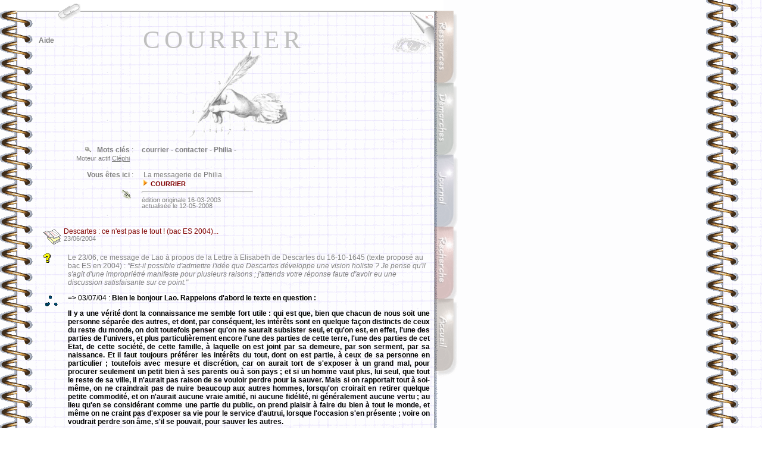

--- FILE ---
content_type: text/html
request_url: http://philia.online.fr/courrier/courrier_accueil.php?id_art=036
body_size: 8668
content:
<html>

	<head>
	<meta http-equiv="Content-Type" content="text/html; charset=iso-8859-1">
		<meta name="description" content="La messagerie de Philia">
		<meta name="keywords" content="courrier, contacter, Philia">
		<meta name="date" content="16-03-2003">
		<meta http-equiv="Page-Enter" content="RevealTrans (Duration=1, Transition=6)">
	<title>Philia [COURRIER]</title>
	<link rel="stylesheet" href="../philia.css">


<Script language="JavaScript">
	var fnt=""
</Script>

<Script language='JavaScript' src="../_philia.js" name="commun"></Script><Script language='JavaScript' src="../_overlib_action.js" name="commun2"></Script><Script> root='../'; </Script>
<Script> texte='La messagerie de Philia'+' --< COURRIER >--'+''; vers=''; </Script>
<Script> aide='0'; </Script>
<style media="screen" type="text/css"><!--BODY {
scrollbar-arrow-color: #FF8040;
scrollbar-3dlight-color: #EEEEEE;
scrollbar-highlight-color: #888888;
scrollbar-face-color: #FFFFFF;
scrollbar-track-color: #EFEFEF;
scrollbar-shadow-color: #FFFFFF;
scrollbar-darkshadow-color: #AAAAAA;
}
	a:link {text-decoration:none}
	a:visited {text-decoration: none}
#hautblc { position: absolute; z-index: 1; top: 0px; left: 0px; width: 745px; height: 18px; visibility: visible }
#hautdecahier { position: absolute; top: 17px; left: 29px; width: 705px; height: 3px; visibility: visible }
#hautdroitcoin { position: absolute; z-index: 1; top: 20px; left: 689px; width: 40px; height: 70px; visibility: visible }
#hautdroitfleche { position: absolute; z-index: 3; top: 20px; left: 713px; width: 16px; height: 16px; visibility: visible }
#onglaccueil { position: absolute; z-index: 5; top: 502px; left: 730px; width: 42px; height: 139px; visibility: visible }
#ongldmch { position: absolute; z-index: 2; top: 139px; left: 730px; width: 42px; height: 139px; visibility: visible }
#ongljrnl { position: absolute; z-index: 3; top: 260px; left: 730px; width: 42px; height: 139px; visibility: visible }
#onglmoteur { position: absolute; z-index: 4; top: 381px; left: 730px; width: 42px; height: 139px; visibility: visible }
#onglrsrc { position: absolute; z-index: 1; top: 18px; left: 730px; width: 42px; height: 139px; visibility: visible }
#regard { position: absolute; z-index: 2; top: 62px; left: 657px; width: 72px; height: 54px; visibility: visible }
#navig { position: absolute; z-index: 3; top: 45px; left: 65px; width: 89px; height: 43px; visibility: visible }
#titretexte { position: absolute; z-index: 2; top: 42px; left: 100px; width: 552px; height: 178px; visibility: visible }
#texte { position: absolute; z-index: 1; top: 410px; left: 59px; width: 667px; height: 291px; visibility: visible }
#entete { position: absolute; z-index: 2; top: 237px; left: 65px; width: 656px; height: 181px; visibility: visible }
#frontispice { position: absolute; z-index: 1; top: 83px; left: 100px; width: 598px; height: 410px; visibility: visible }
#travaux { position: absolute; z-index: 2; top: 138px; left: 65px; width: 72px; height: 54px; visibility: visible }
#menuShow  { position: absolute; z-index: 5; top: 25px; left: 44px; height: 280px; visibility: visible; }
#menuInside { position: relative;  z-index: 6; top: 25px; left: 0px; width: 240px; visibility: visible; background-color: white; filter: alpha(opacity=70) progid:DXImageTransform.Microsoft.Shadow(color=#E1E1E1,direction=135); -moz-opacity:0.75; color: gray; font-size: 9px; font-family: Verdana, Arial; padding: 3px 3px 8px 8px; border: solid 1px; }
#menuSelect { position: absolute; z-index: 2; top: 0px; left: 0px; width: 40px; height: 59px; visibility: visible; }
#chargement {position:absolute; top:2px; z-index:10; visibility:hidden;}
--></style><style media="screen" type="text/css"><!--
	a:link {text-decoration:none}
	a:visited {text-decoration: none}
--></style>
</head>

	<body bgcolor="white">

<body onResize="window.location.href = window.location.href;" background="../img/copie_back2.gif" onLoad="Chargement();defaultStatus=texte">
<DIV ID="overDiv" STYLE="position:absolute; visibility:hidden; padding: 8px; margin-top: 2px; z-index:6; filter:alpha(opacity=85) progid:DXImageTransform.Microsoft.Shadow(color=#E1E1E1,direction=135);-moz-opacity:0.35;opacity:0.35;"></DIV>
<div id="hautdecahier">
	<img src="../img/bord_sup.gif" width="705" height="3" border="0"></div>
<div id="chargement" class="petitgris">
	&nbsp;<img src="../img/patience.gif" width="75" height="9" border="0" class="opq30"> &nbsp;<b>C</b>hargement en cours . . .&nbsp;
</div><img src="../img/ruban_blc.gif" width='100%' height='1' border='0' style='visibility:hidden'>
<Script language='JavaScript' src="../_overlib.js"></Script>
<Script language="JavaScript">
var nava=(document.layers);
var dom=(document.getElementById);
var iex=(document.all);
if (nava) {
	chg=document.chargement
	} else if (dom) {
		chg=document.getElementById("chargement").style
	} else if (iex) {
		chg=chargement.style
}

chg.left=524;
chg.visibility="visible";

function Chargement() {
chg.visibility="hidden";
}

largeur=document.images[0].width;
if (largeur<753 || largeur>802) resizeTo(eval(largeur+(802-largeur)),screen.availHeight);
if (ie) {if (window.screenLeft>30 || window.screenTop>160) moveTo(0,0);} else {if (window.screenX>30 || window.screenY>50) moveTo(0,0);}
</Script>
<!-- menu - début //-->
<div id="menuSelect">
	<a href="#" onMouseOver="moveOnMenu();moveOffSelector()" onFocus="if(this.blur)this.blur()"><img src="../img/trombone2.gif" width="40" height="40" border="0"></a>
</div><div id="menuShow">
	<img src="../img/%B5_menu.gif" style="position: absolute; left: 0px; top: 7px; z-index: 7; visibility: visible">
		<div id="menuInside">
		<p style="margin-top:4pt;margin-bottom:0pt;"><span style="float: right">fermer <a href="#" onMouseOver="moveOffMenu();moveOnSelector()" onFocus="if(this.blur)this.blur()"><img src="../img/fermer_gris.gif" width="10" height="10" border="0"></a></span>
			<b>COURRIER :</b><br>
			<img src="../img/flchdr_or.gif" width="8" height="12" border="0"> <a href="courrier_accueil.php" class="note" onfocus="if(this.blur)this.blur()">Principal</a><br>
			<img src="../img/flchdr_or.gif" width="8" height="12" border="0"> Rubriques :<br>
			&nbsp;&nbsp;&#150; <a href="courrier_accueil.php?boite=_phi" class="note" onfocus="if(this.blur)this.blur()">R&eacute;fl&eacute;chir</a><br>
			&nbsp;&nbsp;&#150; <a href="courrier_accueil.php?boite=_disserter" class="note" onfocus="if(this.blur)this.blur()">Disserter (dissertations)</a><br>
			&nbsp;&nbsp;&#150; <a href="courrier_accueil.php?boite=_commenter" class="note" onfocus="if(this.blur)this.blur()">Commenter (explications)</a><br>
			&nbsp;&nbsp;&#150; <a href="courrier_accueil.php?boite=_methodes" class="note" onfocus="if(this.blur)this.blur()">M&eacute;thodes</a><br>
			&nbsp;&nbsp;&#150; <a href="courrier_accueil.php?boite=_references" class="note" onfocus="if(this.blur)this.blur()">R&eacute;f&eacute;rences</a><br>
			&nbsp;&nbsp;&#150; <a href="courrier_accueil.php?boite=_icon" class="note" onfocus="if(this.blur)this.blur()">Philia</a><br>
			&nbsp;&nbsp;&#150; <a href="courrier_accueil.php?boite=_technique" class="note" onfocus="if(this.blur)this.blur()">Technique</a><br>
			&nbsp;&nbsp;&#150; <a href="courrier_accueil.php?id_art=000" class="note" onfocus="if(this.blur)this.blur()">Courrier en instance</a><br>
			&nbsp;&nbsp;&#150; <a href="courrier_accueil.php?boite=_tout" class="note" onfocus="if(this.blur)this.blur()">Tout (chronologique)</a><br>
			<img src="../img/flchdr_or.gif" width="8" height="12" border="0"> <a href="courrier_contribuer.php" class="note" onfocus="if(this.blur)this.blur()">Contribuer</a><br>
			<img src="../img/flchdr_or.gif" width="8" height="12" border="0"> <a href="courrier_lienrompu.php" class="note" onfocus="if(this.blur)this.blur()">Signaler un lien rompu</a><br>
			<b>GENERAL</b> :<br>
			<img src="../img/flchdr_or.gif" width="8" height="12" border="0"> <a href="../clephi.php" class="note" onfocus="if(this.blur)this.blur()">Recherche (Cl&eacute;phi)</a><br>
			<img src="../img/flchdr_or.gif" width="8" height="12" border="0"> <a href="../liens.php" class="note" onfocus="if(this.blur)this.blur()">Liens</a><br>
			<img src="../img/flchdr_or.gif" width="8" height="12" border="0"> <a href="../index2.php" class="note" onfocus="if(this.blur)this.blur()">Accueil</a></p>
	</div>
</div><Script language="JavaScript">
// (c) 2001 CodeBrain - http://www.codelifter.com
var OffX=-400; // negative number : somewhat larger than the width of the menu
var PosX=95;var PosY=2; // location where the menu should position when stopped
var speed=1;var increment=18;var incrementNS4=15; // Speed and increment of motion across the screen
var is_NS=navigator.appName=="Netscape";var is_Ver=parseInt(navigator.appVersion);var is_NS4=is_NS&&is_Ver>=4&&is_Ver<5;var is_NS5up=is_NS&&is_Ver>=5;if(is_NS5up){increment=22;PosY=PosY-3;}
var MenuX=OffX-35;var SelX=PosX;var sPosX=PosX;var sOffX=OffX;
if(is_NS4){increment=incrementNS4;Lq="document.layers.";Sq="";eval(Lq+'menuSelect'+Sq+'.left=sPosX');eval(Lq+'menuShow'+Sq+'.left=sOffX');eval(Lq+'menuSelect'+Sq+'.top=PosY');eval(Lq+'menuShow'+Sq+'.top=PosY+70');
}else{Lq="document.all.";Sq=".style";document.getElementById('menuSelect').style.left=sPosX+"px";document.getElementById('menuShow').style.left=sOffX+"px";document.getElementById('menuSelect').style.top=PosY+"px";document.getElementById('menuShow').style.top=PosY+70+"px";}  
function moveOnMenu(){if(MenuX<PosX-35){MenuX=MenuX+increment;if (is_NS5up){document.getElementById('menuShow').style.left=MenuX+"px";}else{eval(Lq+'menuShow'+Sq+'.left=MenuX');}setTimeout('moveOnMenu()',speed);}}
function moveOffMenu(){if(MenuX>OffX){MenuX=MenuX-increment;if (is_NS5up){document.getElementById('menuShow').style.left=MenuX+"px";}else{eval(Lq+'menuShow'+Sq+'.left=MenuX');}setTimeout('moveOffMenu()',speed);}}
function moveOffSelector(){if(SelX>OffX){SelX=SelX-increment;if(is_NS5up){document.getElementById('menuSelect').style.left=SelX+"px";}else{eval(Lq+'menuSelect'+Sq+'.left=SelX');}setTimeout('moveOffSelector()',speed);}}
function moveOnSelector(){if(SelX<PosX){SelX=SelX+increment;if(is_NS5up){document.getElementById('menuSelect').style.left=SelX+"px";}else{eval(Lq+'menuSelect'+Sq+'.left=SelX');}setTimeout('moveOnSelector()',speed);}}
</Script>
<!-- menu - fin //-->

<div id="titretexte" class="titretexte-">
	<div align="center">
		<div STYLE="width:100%; filter:
			progid:DXImageTransform.Microsoft.MotionBlur(strength=3, direction=90)
			progid:DXImageTransform.Microsoft.Blur(pixelradius=3)
			progid:DXImageTransform.Microsoft.Wheel(duration=10);">
			COURRIER<p></p>
		</div>
	</div>
</div>

<div id="regard">
	<a href="courrier_accueil.php?id_art=036&imprimer=oui" class="image" onFocus="if(this.blur)this.blur()" target="_blank"> <img src="../img/regard.gif" width="72" height="31" style="filter:alpha(opacity=35);-moz-opacity:0.35;opacity:0.35" onMouseOver="high(this);self.status='version téléchargeable / imprimable...';return true;" onMouseOut="low(this)" alt=" télécharger / imprimer la page... " border="0"></a></div>


<div id="hautblc">
	<a name="haut"><img src="../img/ruban_blc.gif" width="745" height="18" border="0"></a>
</div>
<div id="hautdroitcoin">
	<img src="../img/coin_droit2.jpg" width="40" height="70" border="0">
</div>

<div id="hautdroitfleche">
	<a href="javascript:history.go(-1)" class="image" onFocus="if(this.blur)this.blur()"><img src="../img/flchback_rouge.gif" width="16" height="16" class="opq30" OnMouseOver="high(this);self.status='retour à la page précédente...';return true;" OnMouseOut="low(this);self.status=' ';return true;" alt="page précédente..." border="0"></a>
</div>

<div id="onglrsrc">
	<a href="../ressources.php" class="image" onFocus="if(this.blur)this.blur()"><img src="../img/%B5_rsrc.gif" width="42" height="133" class="opq30" OnMouseOver="high(this);self.status='ressources philosophiques...';return true;" OnMouseOut="low(this);self.status=' ';return true;" alt="dossiers, lexiques, textes, ..." border="0"></a></div>
<div id="ongldmch">
	<a href="../demarches.php" class="image" onFocus="if(this.blur)this.blur()"><img src="../img/%B5_dmch.gif" width="42" height="133" class="opq30" OnMouseOver="high(this);self.status='démarches philosophiques...';return true;" OnMouseOut="low(this);self.status=' ';return true;" alt="la dissertation, le commentaire..." border="0"></a>
</div>
<div id="ongljrnl">
	<a href="../journal.php" class="image" onFocus="if(this.blur)this.blur()"><img src="../img/%B5_jrnl.gif" width="43" height="133" class="opq30" OnMouseOver="high(this);self.status='le journal des mises à jour...';return true;" OnMouseOut="low(this);self.status=' ';return true;" alt="mises &agrave; jour, projets..." border="0"></a>
</div>
<div id="onglmoteur">
	<a href="../moteur.html" class="image" onFocus="if(this.blur)this.blur()"><img src="../img/%B5_moteur.gif" width="42" height="133" class="opq30" OnMouseOver="high(this);self.status='rechercher dans le site...';return true;" OnMouseOut="low(this);self.status=' ';return true;" alt="moteurs de recherche..." border="0"></a>
</div>
<div id="onglaccueil">
	<a href="../index2.php" class="image" onFocus="if(this.blur)this.blur()"><img src="../img/%B5_accueil.gif" width="42" height="133" class="opq30" OnMouseOver="high(this);self.status='accueil...';return true;" OnMouseOut="low(this);self.status=' ';return true;" alt="Philia [accueil]" border="0"></a>
</div>
<div id="navig">
	<p><a href="#" class="sans" onFocus="if(this.blur)this.blur()" onMouseOver="return overlib(INARRAY,aide,WIDTH,200,OFFSETX,-30,OFFSETY,9,STATUS,'pour naviguer dans cette page...',FULLHTML)" onMouseOut="nd();">Aide</a></p>
</div>

<div id="entete">
	<table border="0" cellpadding="6" cellspacing="2" width="677">
		<tr>
			<td width="151" class="sansretraitnormal" valign="top" align="right"><a href='#' class='sans' onMouseOver="return overlib('<img src= ../img/changer_moteur.gif  width= 104  height= 11  border= 0 > <span class= sansretraitnormal >: &nbsp;&nbsp;&nbsp;&nbsp;</span><b><span class= entoure >&nbsp;C l é p h i&nbsp;</span> - <a href= courrier_accueil.php?moteur=z  class = sans >Zoom</a> - <a href= courrier_accueil.php?moteur=xr  class= sans >X-Recherche</a> - <a href=../moteur_aide.php class= sans >AIDEZ-MOI !</a></b></span>',WIDTH,200,FIXX,104,FIXY,215,FULLHTML,STICKY,TIMEOUT,6000)" onMouseOut='nd();'><img src='../img/loupe_ico.gif' width='12' height='9' border='0'></a>&nbsp;
&nbsp;<b>Mots cl&eacute;s</b> :<br>
<span class='petitgris'>Moteur actif <u>Cléphi</u></span>&nbsp;&nbsp;</td><td class="sansretraitnormal" width="496" valign="top"><a href="../clephi.php?recherche=courrier&logique=et&exact=on" class='sans' title='recherche sur &laquo; courrier &raquo;...' target='_blank' OnMouseOver="self.status='recherche ce mot (moteur actif = &laquo; Cléphi &raquo;)...';return true;" OnMouseOut="self.status=' ';return true;">courrier</a> - 
<a href="../clephi.php?recherche=contacter&logique=et&exact=on" class='sans' title='recherche sur &laquo; contacter &raquo;...' target='_blank' OnMouseOver="self.status='recherche ce mot (moteur actif = &laquo; Cléphi &raquo;)...';return true;" OnMouseOut="self.status=' ';return true;">contacter</a> - 
<a href="../clephi.php?recherche=Philia&logique=et&exact=on" class='sans' title='recherche sur &laquo; Philia &raquo;...' target='_blank' OnMouseOver="self.status='recherche ce mot (moteur actif = &laquo; Cléphi &raquo;)...';return true;" OnMouseOut="self.status=' ';return true;">Philia</a> - 
			</td>
		</tr>
		<tr>
			<td width="151" class="sansretraitnormal" align="right" valign="top">
				<b>Vous &ecirc;tes ici</b> :<br><br>
<a href="../courrier/courrier_lienrompu.php" target="_blank" class="image"><img src="../img/lien_rompu.gif" width="23" height="24" border="0" onMouseOver="return overlib('<span class=\'petitgris\'>Cliquez ici pour signaler un <b>lien rompu</b> . . .</span>',WIDTH,230,OFFSETX,-125,OFFSETY,10,FULLHTML);" onMouseOut="nd();return true;"></a>			</td>
			<td class="sansretraitnormal" width="496">
				&nbsp;La messagerie de Philia<br><img src="../img/flchdr_or.gif" width='12' height='12' border='0'>&nbsp;<span class='infobulle'><b>COURRIER</b> </span><br><hr width='185' align='left' size='3'><span class='petitgris'>édition originale 16-03-2003<br>actualisée le 12-05-2008<br></span>				
			</td>
		</tr>
				</table><p></p>
		<table border="0" cellpadding="5" cellspacing="2" width="664">
			<tr height="34">
				<td class="sansrouge" valign="top" height="34" colspan="2">
					<img src="../img/ico_commenter.gif" width="32" height="32" border="0" align="left">Descartes : ce n'est pas le tout ! (bac ES 2004)...<br>
					<span class="petitgris">23/06/2004</span>
				</td>
			</tr>
			<tr>
				<td width="31" valign="top">
					<img src="../img/interro.gif" width="16" height="16" border="0">
				</td>
				<td width="621" class="sansretraitnormal">
					<p>Le 23/06, ce message de Lao &agrave; propos de la Lettre &agrave; Elisabeth de Descartes du 16-10-1645 (texte propos&eacute; au bac ES en 2004) : <i>&quot;Est-il possible d'admettre l'id&eacute;e que Descartes d&eacute;veloppe une vision holiste ? Je pense qu'il s'agit d'une impropri&eacute;tr&eacute; manifeste pour plusieurs raisons ; j'attends votre r&eacute;ponse faute d'avoir eu une discussion satisfaisante sur ce point.&quot;</i></p>
				</td>
			</tr>
			<tr>
				<td width="31" valign="top"><img src="../img/4_anim.gif" width="25" height="25" border="0" style="filter:alpha(opacity=20)"></td>
				<td width="621" class="noirsansjustif">
					<p><b>=&gt;</b> 03/07/04 : <b>Bien le bonjour Lao.&nbsp;Rappelons d'abord le texte en question :</b></p>
					<p><b>II y a une v&eacute;rit&eacute; dont la connaissance me semble fort utile : qui est que, bien que chacun de nous soit une personne s&eacute;par&eacute;e des autres, et dont, par cons&eacute;quent, les int&eacute;r&ecirc;ts sont en quelque fa&ccedil;on distincts de ceux du reste du monde, on doit toutefois penser qu'on ne saurait subsister seul, et qu'on est, en effet, l'une des parties de l'univers, et plus particuli&egrave;rement encore l'une des parties de cette terre, l'une des parties de cet Etat, de cette soci&eacute;t&eacute;, de cette famille, &agrave; laquelle on est joint par sa demeure, par son serment, par sa naissance. Et il faut toujours pr&eacute;f&eacute;rer les int&eacute;r&ecirc;ts du tout, dont on est partie, &agrave; ceux de sa personne en particulier ; toutefois avec mesure et discr&eacute;tion, car on aurait tort de s'exposer &agrave; un grand mal, pour procurer seulement un petit bien &agrave; ses parents ou &agrave; son pays ; et si un homme vaut plus, lui seul, que tout le reste de sa ville, il n'aurait pas raison de se vouloir perdre pour la sauver. Mais si on rapportait tout &agrave; soi-m&ecirc;me, on ne craindrait pas de nuire beaucoup aux autres hommes, lorsqu'on croirait en retirer quelque petite commodit&eacute;, et on n'aurait aucune vraie amiti&eacute;, ni aucune fid&eacute;lit&eacute;, ni g&eacute;n&eacute;ralement aucune vertu ; au lieu qu'en se consid&eacute;rant comme une partie du public, on prend plaisir &agrave; faire du bien &agrave; tout le monde, et m&ecirc;me on ne craint pas d'exposer sa vie pour le service d'autrui, lorsque l'occasion s'en pr&eacute;sente ; voire on voudrait perdre son &acirc;me, s'il se pouvait, pour sauver les autres.</b></p>
					<p><b>Dans cette lettre, Descartes &eacute;nonce une th&egrave;se forte : <i>&quot;il faut toujours pr&eacute;f&eacute;rer les int&eacute;r&ecirc;ts du tout, dont on est partie, &agrave; ceux de sa personne en particulier&quot;</i> (2e phrase). Il justifie cette n&eacute;cessit&eacute; (= <i>&quot;il faut&quot;</i>) une premi&egrave;re fois &minus; dans la 1e phrase &minus; en soulignant le fait que nous sommes <i>objectivement</i> sous la d&eacute;pendance de notre milieu (physique, social / politique, familial) ; mais aussi dans le derni&egrave;re phrase, en pointant le caract&egrave;re <i>moral</i> d'un tel principe d'action (voyez le vocabulaire utilis&eacute; dans cette phrase : <i>nuire</i>, <i>amiti&eacute;</i> / <i>fid&eacute;lit&eacute;</i> / <i>vertu</i>, <i>faire du bien</i>). C'est l'id&eacute;e de g&eacute;n&eacute;rosit&eacute;, ch&egrave;re &agrave; Descartes. Toutefois, la th&egrave;se (qui pourtant disait qu'il fallait <i>toujours</i> pr&eacute;f&eacute;rer...) est temp&eacute;r&eacute;e aussit&ocirc;t &eacute;nonc&eacute;e :  cette <i>pr&eacute;f&eacute;rence</i> doit en effet &ecirc;tre accord&eacute;e &quot;<i>avec mesure et discr&eacute;tion</i> [...]&quot;, c'est-&agrave;-dire en op&eacute;rant une sorte de calcul, consid&eacute;rant :</b></p>
					<ol>
						<li><b>Le <i><u>gain</u></i> que l'on peut raisonnablement escompter &agrave; l'issue de l'action : le jeu en vaut-il la chandelle ? A quoi bon en effet risquer <i>un grand mal</i> si le gain ne peut consister qu'en <i>un petit bien</i> pour sa communaut&eacute; ? </b>
						<li><b>La <i><u>valeur</u></i> de ceux &agrave; qui on se donne : car <i>&quot;si un homme vaut plus, lui seul, que tout le reste de sa ville, il n'aurait pas raison de se vouloir perdre pour la sauver&quot;</i>. Ce cas ne se pr&eacute;sente peut-&ecirc;tre pas en r&eacute;alit&eacute; (<i>&quot;<u>si</u>... il n'au<u>rait</u> pas raison&quot;</i>), et sans doute d'ailleurs nous serait-il difficile de d&eacute;terminer par nous-m&ecirc;mes si nous valons plus que ceux pour lesquels nous aurions &agrave; nous sacrifier ; n&eacute;anmoins, un r&eacute;sistant aurait-il eu le devoir d'oeuvrer &agrave; sauver une division SS ?	</b>	</ol>
					<p><b>Pour vous r&eacute;pondre, il ne semble donc pas que Descartes adopte dans ce texte <i>une vision holiste</i> : certes, nous d&eacute;pendons d'un tout dont nous faisons partie, et la vertu ne saurait &ecirc;tre individualiste, et encore moins &eacute;go&iuml;ste, mais le tout, &quot;ce n'est pas le tout&quot; ! D'abord parce qu'il faut consid&eacute;rer l'enjeu de l'action, ensuite parce que le tout ne vaut pas n&eacute;cessairement qu'on se sacrifie pour lui : la sagesse ne consiste pas &agrave; se r&eacute;gler aveugl&eacute;ment sur un principe pratique unique, et ce qui peut d'abord para&icirc;tre rationnel peut se r&eacute;v&eacute;ler pratiquement d&eacute;raisonnable et m&ecirc;me totalement d&eacute;sastreux.</b></p>
					<p><b>Il me semble d'ailleurs que dans un bon commentaire, on pouvait, de ce point de vue, opposer Descartes et Kant. Ce dernier soutenait en effet que la morale devait d&eacute;couler d'un principe rationnel universel : la morale, c'est en fait la th&eacute;orie et la pratique de la loi morale.&nbsp;Or la loi morale, pour &ecirc;tre vraiment une loi, doit &ecirc;tre universelle, c'est-&agrave;-dire valoir toujours, dans tous les cas, et pour tous. Ainsi, par exemple, on ne peut pas (souhaiter) universaliser le mensonge. Donc, toujours selon Kant, il ne faut <i>jamais</i> mentir, <i>en aucun cas</i>, et <i>&agrave; personne</i>. En d'autres termes nous avons un devoir <i>absolu</i> de dire la v&eacute;rit&eacute;. Donc si l'un des SS &eacute;voqu&eacute;s ci-dessus vous interroge concernant la pr&eacute;sence d'un r&eacute;sistant cach&eacute; dans votre cave, n'h&eacute;sitez pas une seconde : r&eacute;pondez-lui que oui, bien s&ucirc;r, vous en cachez un, et m&ecirc;me deux ou trois, si tel est vraiment le cas. Vous aurez fait votre <i>devoir</i>&nbsp;! Certes, la morale kantienne a le m&eacute;rite de montrer que la moralit&eacute; ne peut se confondre avec de vagues sentiments, m&ecirc;me bons, et qu'elle doit &ecirc;tre <i>fond&eacute;e en principe</i>.&nbsp;Mais Charles&nbsp;P&eacute;guy n'a-t-il pas raison quand il &eacute;crit que <i>&laquo; le kantisme a les mains pures mais n'a pas de mains &raquo;</i>. (Ch. P&eacute;guy, <i>Victor-Marie, comte Hugo</i> , in <i>Oeuvres en prose compl&egrave;tes</i>, Gallimard, 1992, p. 331) ? Descartes, d'ailleurs, est-il moins un &quot;homme de principe&quot; que Kant ? On voit ici en effet ce qui s&eacute;pare cette morale <i>rigoriste</i> - et m&ecirc;me rigide pr&ocirc;n&eacute;e par Kant, de la souplesse <i>intelligente</i> de la position de Descartes... Qu'en pensez-vous ch&egrave;re Lao (Lao est bien un pr&eacute;nom f&eacute;minin ?) ? Je vous souhaite un bel &eacute;t&eacute;.</b></p>
					<p><b>Avec mes...</b></p>
				</td>
			</tr>
		</table><br><p class='noirsansjustif'>-: Amitiés :- P h i l i a.<br><br><span class='petitgris'>Référence du message : ID 036</span><br><br><center><a href='courrier_accueil.php' class='image' onfocus='if(this.blur)this.blur()' onmouseover='self.status="liste des messages et formulaire...";return true;'><img src='../img/flchht_or.gif' width='12' height='12' border='0' alt=' messages et formulaire... '></a><br><a href='courrier_accueil.php?id_art=035'.'.php' class='image' onfocus='if(this.blur)this.blur()' onmouseover='self.status="lire le message précédent... ";return true;'><img src='../img/flchgc_or.gif' width='12' height='12' border='0' alt=' précédent...'></a><span class='sansretraitnormal'> |&nbsp;&nbsp;&nbsp;&nbsp;&nbsp; Lire &nbsp;&nbsp;&nbsp;&nbsp;&nbsp;| </span><a href='courrier_accueil.php?id_art=037'.'.php' class='image' onfocus='if(this.blur)this.blur()' onmouseover='self.status="lire le message suivant... ";return true;'><img src='../img/flchdr_or.gif' width='12' height='12' border='0' alt=' suivant...'></a><br><span class='sansretraitnormal'> | Intervenir | </span><br><a href='courrier_accueil.php?text_msg=Echanger à propos d&acute;un message (036.php)%0D%0A'.'.php' class='image' onfocus='if(this.blur)this.blur()' onmouseover='self.status="intervenir au sujet de ce message...";return true;'><img src='../img/flchbs_or.gif' width='12' height='12' border='0' alt=' intervenir... '></a></center><br></p>	<a name="bas"></a>			
	<br>
<hr size='3' width='230' align='center'><p class='sansretraitnormal' align='center'><span class='petitgris'>Moteur actif : Cléphi</span><br><br><img src="../img/loupe_ico.gif" width='12' height='9' border='0'> changer le moteur <b>=></b> <span class='entoure'>&nbsp;Cléphi </span>&nbsp;|&nbsp;<a href="courrier_accueil.php?moteur=z#bas" class="sans" OnMouseOver="self.status='&laquo; Zoom &raquo; comme moteur actif...';return true;" OnMouseOut="self.status=' ';return true;">Zoom</a>&nbsp;|&nbsp;<a href="courrier_accueil.php?moteur=xr#bas" class="sans" OnMouseOver="self.status='&laquo; X-Recherche &raquo; comme moteur actif...';return true;" OnMouseOut="self.status=' ';return true;">X-Recherche</a>&nbsp;|&nbsp;<a href="../moteur_aide_court.php" class="sans" OnMouseOver="self.status='si vous ne comprenez pas...';return true;" OnMouseOut="self.status=' ';return true;"><i>aide</i></a></p>

<p align='center'>
<a href='#haut' class='image' onFocus='if(this.blur)this.blur()'><img src="../img/page_ht.gif" width='83' height='12' border='0' class='opq30' onMouseOver="high(this);self.status='remonter en haut de la page...';return true;" onMouseOut="low(this);self.status=' ';return true;" alt=' remonter '></a><br><br><br><br><img src="../img/cx_jaune.gif" width='18' height='20' border='0'>&nbsp;&nbsp;&nbsp;<img src="../img/cx_jaune.gif" width='18' height='20' border='0'>&nbsp;&nbsp;&nbsp;<img src="../img/cx_jaune.gif" width='18' height='20' border='0'>&nbsp;&nbsp;&nbsp;<img src="../img/cx_jaune.gif" width='18' height='20' border='0'>&nbsp;&nbsp;&nbsp;<img src="../img/cx_jaune.gif" width='18' height='20' border='0'>

<br><br><br>
<!-- Contrat Creative Commons --><a href='http://creativecommons.org/licenses/by-nc-nd/2.0/fr/' class='image' onFocus='if(this.blur)this.blur()' target='_blank'><img alt=' - Contrat Creative Commons (certains droits réservés) - ' border='0' src="../img/logos/somerights_cc-logo.png" class='opq30' onMouseOver="high(this);self.status='Contrat Creative Commons : lire le contrat...';return true;" onMouseOut="low(this);self.status=' ';return true;"></a><br><br><br>
<!--

<rdf:RDF xmlns="http://web.resource.org/cc/"
    xmlns:dc="http://purl.org/dc/elements/1.1/"
    xmlns:rdf="http://www.w3.org/1999/02/22-rdf-syntax-ns#">
<Work rdf:about="">
   <dc:type rdf:resource="http://purl.org/dc/dcmitype/Text" />
   <license rdf:resource="http://creativecommons.org/licenses/by-nc-nd/2.0/fr/" />
</Work>

<License rdf:about="http://creativecommons.org/licenses/by-nc-nd/2.0/fr/">
   <permits rdf:resource="http://web.resource.org/cc/Reproduction" />
   <permits rdf:resource="http://web.resource.org/cc/Distribution" />
   <requires rdf:resource="http://web.resource.org/cc/Notice" />
   <requires rdf:resource="http://web.resource.org/cc/Attribution" />
   <prohibits rdf:resource="http://web.resource.org/cc/CommercialUse" />
</License>

</rdf:RDF>

-->
<!-- phpmyvisites -->
	<script type="text/javascript">
		<!--
		var a_vars = Array();
		var pagename='';

		var phpmyvisitesSite = 79938;
		var phpmyvisitesURL = "http://st.free.fr/phpmyvisites.php";
		//-->
	</script>
	<script language="javascript" src="http://st.free.fr/phpmyvisites.js" type="text/javascript"></script>
<!-- /phpmyvisites -->
<br>
</p>

</div>

<script type="text/javascript" src="http://shots.snap.com/ss/77b0c267c46e78cd610d611b5208e944/snap_shots.js"></script>		<div id="frontispice">
			<div align="center">
				<img src="../img/courrier.gif" width="170" height="150" border="0" alt="- Encyclop&eacute;die -">
			</div>
		</div>

	</body>

</html>

